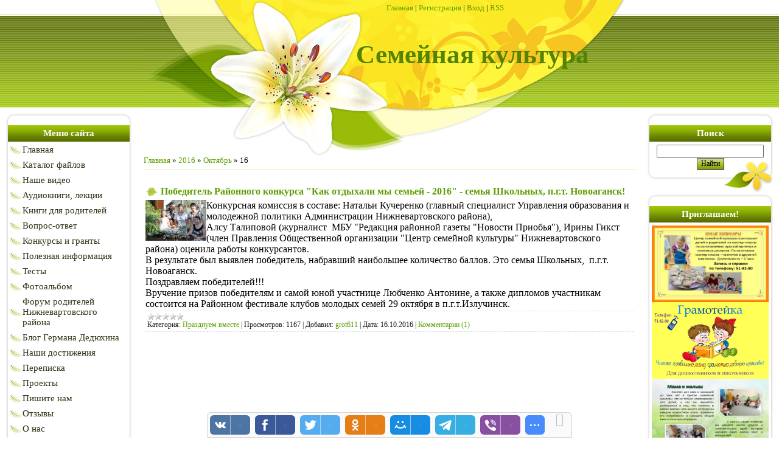

--- FILE ---
content_type: text/html; charset=UTF-8
request_url: http://semeinaja-kultura.ru/news/2016-10-16
body_size: 10632
content:
<html>
<head>
<title>16 Октября 2016 - Семейная культура</title>
<link type="text/css" rel="StyleSheet" href="/_st/my.css" />
<style>
</style>

	<link rel="stylesheet" href="/.s/src/base.min.css?v=221308" />
	<link rel="stylesheet" href="/.s/src/layer2.min.css?v=221308" />

	<script src="/.s/src/jquery-3.6.0.min.js"></script>
	
	<script src="/.s/src/uwnd.min.js?v=221308"></script>
	<script src="//s727.ucoz.net/cgi/uutils.fcg?a=uSD&ca=2&ug=999&isp=1&r=0.483914722262508"></script>
	<link rel="stylesheet" href="/.s/src/ulightbox/ulightbox.min.css" />
	<link rel="stylesheet" href="/.s/src/social.css" />
	<script src="/.s/src/ulightbox/ulightbox.min.js"></script>
	<script async defer src="https://www.google.com/recaptcha/api.js?onload=reCallback&render=explicit&hl=ru"></script>
	<script>
/* --- UCOZ-JS-DATA --- */
window.uCoz = {"ssid":"565470621477431476222","module":"news","layerType":2,"site":{"host":"shkola-m.ucoz.ru","domain":"semeinaja-kultura.ru","id":"0shkola-m"},"uLightboxType":1,"country":"US","language":"ru","sign":{"3125":"Закрыть","5255":"Помощник","7254":"Изменить размер","7253":"Начать слайд-шоу","7287":"Перейти на страницу с фотографией.","7251":"Запрошенный контент не может быть загружен. Пожалуйста, попробуйте позже.","7252":"Предыдущий","5458":"Следующий"}};
/* --- UCOZ-JS-CODE --- */

		function eRateEntry(select, id, a = 65, mod = 'news', mark = +select.value, path = '', ajax, soc) {
			if (mod == 'shop') { path = `/${ id }/edit`; ajax = 2; }
			( !!select ? confirm(select.selectedOptions[0].textContent.trim() + '?') : true )
			&& _uPostForm('', { type:'POST', url:'/' + mod + path, data:{ a, id, mark, mod, ajax, ...soc } });
		}
 function uSocialLogin(t) {
			var params = {"ok":{"height":390,"width":710},"facebook":{"width":950,"height":520},"google":{"height":600,"width":700},"vkontakte":{"height":400,"width":790},"yandex":{"height":515,"width":870}};
			var ref = escape(location.protocol + '//' + ('semeinaja-kultura.ru' || location.hostname) + location.pathname + ((location.hash ? ( location.search ? location.search + '&' : '?' ) + 'rnd=' + Date.now() + location.hash : ( location.search || '' ))));
			window.open('/'+t+'?ref='+ref,'conwin','width='+params[t].width+',height='+params[t].height+',status=1,resizable=1,left='+parseInt((screen.availWidth/2)-(params[t].width/2))+',top='+parseInt((screen.availHeight/2)-(params[t].height/2)-20)+'screenX='+parseInt((screen.availWidth/2)-(params[t].width/2))+',screenY='+parseInt((screen.availHeight/2)-(params[t].height/2)-20));
			return false;
		}
		function TelegramAuth(user){
			user['a'] = 9; user['m'] = 'telegram';
			_uPostForm('', {type: 'POST', url: '/index/sub', data: user});
		}
function loginPopupForm(params = {}) { new _uWnd('LF', ' ', -250, -100, { closeonesc:1, resize:1 }, { url:'/index/40' + (params.urlParams ? '?'+params.urlParams : '') }) }
function reCallback() {
		$('.g-recaptcha').each(function(index, element) {
			element.setAttribute('rcid', index);
			
		if ($(element).is(':empty') && grecaptcha.render) {
			grecaptcha.render(element, {
				sitekey:element.getAttribute('data-sitekey'),
				theme:element.getAttribute('data-theme'),
				size:element.getAttribute('data-size')
			});
		}
	
		});
	}
	function reReset(reset) {
		reset && grecaptcha.reset(reset.previousElementSibling.getAttribute('rcid'));
		if (!reset) for (rel in ___grecaptcha_cfg.clients) grecaptcha.reset(rel);
	}
/* --- UCOZ-JS-END --- */
</script>

	<style>.UhideBlock{display:none; }</style>
	<script type="text/javascript">new Image().src = "//counter.yadro.ru/hit;noadsru?r"+escape(document.referrer)+(screen&&";s"+screen.width+"*"+screen.height+"*"+(screen.colorDepth||screen.pixelDepth))+";u"+escape(document.URL)+";"+Date.now();</script>
</head>

<body>
<div id="utbr8214" rel="s727"></div>
<div id="contanier">
<!--U1AHEADER1Z--><TABLE border=0 cellSpacing=0 cellPadding=0 width=810 align=center height=176>
<TBODY>
<TR>
<TD id=navBar><A href="http://semeinaja-kultura.ru/"><!--<s5176>-->Главная<!--</s>--></A> | <a href="/register"><!--<s3089>-->Регистрация<!--</s>--></a>  | <a href="javascript:;" rel="nofollow" onclick="loginPopupForm(); return false;"><!--<s3087>-->Вход<!--</s>--></a> | <A href="http://semeinaja-kultura.ru/news/rss/">RSS</A></TD></TR>
<TR>
<TD id=logoBlock>
<H1><!-- <logo> --><SPAN style="FONT-STYLE: normal; FONT-FAMILY: Monotype Corsiva; COLOR: #528400; FONT-SIZE: 32pt; FONT-WEIGHT: bold">Семейная культура</SPAN><!-- </logo> --></H1></TD></TR></TBODY></TABLE><!--/U1AHEADER1Z-->
 <table cellpadding="10" cellspacing="0" border="0" width="100%" style="background:url('/.s/t/886/1.jpg') center top no-repeat;">
 <tr>
 <td width="206" valign="top">
 <!--U1CLEFTER1Z--><!-- <block1> -->

<table border="0" cellpadding="0" cellspacing="0" class="boxTable"><tr><td class="boxTitle"><b><!-- <bt> --><!--<s5184>-->Меню сайта<!--</s>--><!-- </bt> --></b></td></tr><tr><td class="boxContent"><!-- <bc> --><div id="uMenuDiv1" class="uMenuV" style="position:relative;"><ul class="uMenuRoot">
<li><div class="umn-tl"><div class="umn-tr"><div class="umn-tc"></div></div></div><div class="umn-ml"><div class="umn-mr"><div class="umn-mc"><div class="uMenuItem"><a href="http://semeinaja-kultura.ru/"><span>Главная</span></a></div></div></div></div><div class="umn-bl"><div class="umn-br"><div class="umn-bc"><div class="umn-footer"></div></div></div></div></li>
<li><div class="umn-tl"><div class="umn-tr"><div class="umn-tc"></div></div></div><div class="umn-ml"><div class="umn-mr"><div class="umn-mc"><div class="uMenuItem"><a href="http://semeinaja-kultura.ru/load/"><span>Каталог файлов</span></a></div></div></div></div><div class="umn-bl"><div class="umn-br"><div class="umn-bc"><div class="umn-footer"></div></div></div></div></li>
<li><div class="umn-tl"><div class="umn-tr"><div class="umn-tc"></div></div></div><div class="umn-ml"><div class="umn-mr"><div class="umn-mc"><div class="uMenuItem"><a href="http://semeinaja-kultura.ru/load/1/15"><span>Наше видео</span></a></div></div></div></div><div class="umn-bl"><div class="umn-br"><div class="umn-bc"><div class="umn-footer"></div></div></div></div></li>
<li><div class="umn-tl"><div class="umn-tr"><div class="umn-tc"></div></div></div><div class="umn-ml"><div class="umn-mr"><div class="umn-mc"><div class="uMenuItem"><a href="http://semeinaja-kultura.ru/load/1/1"><span>Аудиокниги, лекции</span></a></div></div></div></div><div class="umn-bl"><div class="umn-br"><div class="umn-bc"><div class="umn-footer"></div></div></div></div></li>
<li><div class="umn-tl"><div class="umn-tr"><div class="umn-tc"></div></div></div><div class="umn-ml"><div class="umn-mr"><div class="umn-mc"><div class="uMenuItem"><a href="http://semeinaja-kultura.ru/load/6"><span>Книги для родителей</span></a></div></div></div></div><div class="umn-bl"><div class="umn-br"><div class="umn-bc"><div class="umn-footer"></div></div></div></div></li>
<li><div class="umn-tl"><div class="umn-tr"><div class="umn-tc"></div></div></div><div class="umn-ml"><div class="umn-mr"><div class="umn-mc"><div class="uMenuItem"><a href="http://semeinaja-kultura.ru/faq/"><span>Вопрос-ответ</span></a></div></div></div></div><div class="umn-bl"><div class="umn-br"><div class="umn-bc"><div class="umn-footer"></div></div></div></div></li>
<li><div class="umn-tl"><div class="umn-tr"><div class="umn-tc"></div></div></div><div class="umn-ml"><div class="umn-mr"><div class="umn-mc"><div class="uMenuItem"><a href="http://semeinaja-kultura.ru/forum/54"><span>Конкурсы и гранты</span></a></div></div></div></div><div class="umn-bl"><div class="umn-br"><div class="umn-bc"><div class="umn-footer"></div></div></div></div></li>
<li><div class="umn-tl"><div class="umn-tr"><div class="umn-tc"></div></div></div><div class="umn-ml"><div class="umn-mr"><div class="umn-mc"><div class="uMenuItem"><a href="http://semeinaja-kultura.ru/publ/publikacii/9" target="_blank"><span>Полезная информация</span></a></div></div></div></div><div class="umn-bl"><div class="umn-br"><div class="umn-bc"><div class="umn-footer"></div></div></div></div></li>
<li><div class="umn-tl"><div class="umn-tr"><div class="umn-tc"></div></div></div><div class="umn-ml"><div class="umn-mr"><div class="umn-mc"><div class="uMenuItem"><a href="/tests"><span>Тесты</span></a></div></div></div></div><div class="umn-bl"><div class="umn-br"><div class="umn-bc"><div class="umn-footer"></div></div></div></div></li>
<li><div class="umn-tl"><div class="umn-tr"><div class="umn-tc"></div></div></div><div class="umn-ml"><div class="umn-mr"><div class="umn-mc"><div class="uMenuItem"><a href="http://semeinaja-kultura.ru/photo/" target="_blank"><span>Фотоальбом</span></a></div></div></div></div><div class="umn-bl"><div class="umn-br"><div class="umn-bc"><div class="umn-footer"></div></div></div></div></li>
<li><div class="umn-tl"><div class="umn-tr"><div class="umn-tc"></div></div></div><div class="umn-ml"><div class="umn-mr"><div class="umn-mc"><div class="uMenuItem"><a href="http://semeinaja-kultura.ru/forum/" target="_blank"><span>Форум родителей Нижневартовского района</span></a></div></div></div></div><div class="umn-bl"><div class="umn-br"><div class="umn-bc"><div class="umn-footer"></div></div></div></div></li>
<li><div class="umn-tl"><div class="umn-tr"><div class="umn-tc"></div></div></div><div class="umn-ml"><div class="umn-mr"><div class="umn-mc"><div class="uMenuItem"><a href="http://semeinaja-kultura.ru/blog/"><span>Блог Германа Дедюхина</span></a></div></div></div></div><div class="umn-bl"><div class="umn-br"><div class="umn-bc"><div class="umn-footer"></div></div></div></div></li>
<li><div class="umn-tl"><div class="umn-tr"><div class="umn-tc"></div></div></div><div class="umn-ml"><div class="umn-mr"><div class="umn-mc"><div class="uMenuItem"><a href="http://semeinaja-kultura.ru/photo/oo_quot_centr_semejnoj_kultury_quot_nizhnevartovskogo_r_na/dostizhenija/37"><span>Наши достижения</span></a></div></div></div></div><div class="umn-bl"><div class="umn-br"><div class="umn-bc"><div class="umn-footer"></div></div></div></div></li>
<li><div class="umn-tl"><div class="umn-tr"><div class="umn-tc"></div></div></div><div class="umn-ml"><div class="umn-mr"><div class="umn-mc"><div class="uMenuItem"><a href="http://semeinaja-kultura.ru/forum/53-397-1#3428"><span>Переписка</span></a></div></div></div></div><div class="umn-bl"><div class="umn-br"><div class="umn-bc"><div class="umn-footer"></div></div></div></div></li>
<li><div class="umn-tl"><div class="umn-tr"><div class="umn-tc"></div></div></div><div class="umn-ml"><div class="umn-mr"><div class="umn-mc"><div class="uMenuItem"><a href="http://semeinaja-kultura.ru/forum/53-398-1"><span>Проекты</span></a></div></div></div></div><div class="umn-bl"><div class="umn-br"><div class="umn-bc"><div class="umn-footer"></div></div></div></div></li>
<li><div class="umn-tl"><div class="umn-tr"><div class="umn-tc"></div></div></div><div class="umn-ml"><div class="umn-mr"><div class="umn-mc"><div class="uMenuItem"><a href="http://semeinaja-kultura.ru/index/0-3"><span>Пишите нам</span></a></div></div></div></div><div class="umn-bl"><div class="umn-br"><div class="umn-bc"><div class="umn-footer"></div></div></div></div></li>
<li><div class="umn-tl"><div class="umn-tr"><div class="umn-tc"></div></div></div><div class="umn-ml"><div class="umn-mr"><div class="umn-mc"><div class="uMenuItem"><a href="http://semeinaja-kultura.ru/forum/53-434-1"><span>Отзывы </span></a></div></div></div></div><div class="umn-bl"><div class="umn-br"><div class="umn-bc"><div class="umn-footer"></div></div></div></div></li>
<li><div class="umn-tl"><div class="umn-tr"><div class="umn-tc"></div></div></div><div class="umn-ml"><div class="umn-mr"><div class="umn-mc"><div class="uMenuItem"><a href="/index/o_nas/0-32"><span>О нас</span></a></div></div></div></div><div class="umn-bl"><div class="umn-br"><div class="umn-bc"><div class="umn-footer"></div></div></div></div></li>
<li><div class="umn-tl"><div class="umn-tr"><div class="umn-tc"></div></div></div><div class="umn-ml"><div class="umn-mr"><div class="umn-mc"><div class="uMenuItem"><a href="http://semeinaja-kultura.ru/index/rezhim_raboty_centra/0-43"><span>Расписание занятий</span></a></div></div></div></div><div class="umn-bl"><div class="umn-br"><div class="umn-bc"><div class="umn-footer"></div></div></div></div></li></ul></div><script>$(function(){_uBuildMenu('#uMenuDiv1',0,document.location.href+'/','uMenuItemA','uMenuArrow',2500);})</script><!-- </bc> --></td></tr></table>

<!-- </block1> -->

<!-- <block2> -->

<table border="0" cellpadding="0" cellspacing="0" class="boxTable"><tr><td class="boxTitle"><b><!-- <bt> --><!--<s5351>-->Категории раздела<!--</s>--><!-- </bt> --></b></td></tr><tr><td class="boxContent"><!-- <bc> --><table border="0" cellspacing="1" cellpadding="0" width="100%" class="catsTable"><tr>
					<td style="width:100%" class="catsTd" valign="top" id="cid1">
						<a href="/news/prazdnuem_vmeste/1-0-1" class="catName">Празднуем вместе</a>  <span class="catNumData" style="unicode-bidi:embed;">[154]</span> 
					</td></tr><tr>
					<td style="width:100%" class="catsTd" valign="top" id="cid2">
						<a href="/news/aktualnaja_tema/1-0-2" class="catName">Актуальная тема</a>  <span class="catNumData" style="unicode-bidi:embed;">[82]</span> 
					</td></tr><tr>
					<td style="width:100%" class="catsTd" valign="top" id="cid3">
						<a href="/news/objavlenija/1-0-3" class="catName">Объявления</a>  <span class="catNumData" style="unicode-bidi:embed;">[401]</span> 
					</td></tr><tr>
					<td style="width:100%" class="catsTd" valign="top" id="cid4">
						<a href="/news/meroprijatija/1-0-4" class="catName">Мероприятия</a>  <span class="catNumData" style="unicode-bidi:embed;">[67]</span> 
					</td></tr></table><!-- </bc> --></td></tr></table>

<!-- </block2> -->

<!-- <block1891> -->

<!-- </block1891> -->

<!-- <block1952> -->

<table border="0" cellpadding="0" cellspacing="0" class="boxTable"><tr><td class="boxTitle"><b><!-- <bt> -->Новые публикации<!-- </bt> --></b></td></tr><tr><td class="boxContent"><!-- <bc> --><table border="0" cellpadding="2" cellspacing="1" width="100%" class="infTable"><tr><td width="50%" style="font:7pt">[22.12.2023]</td><td nowrap align="right" style="font:7pt"></tr><tr><td class="infTitle" colspan="2"><a href="http://semeinaja-kultura.ru/publ/publikacii/kompetentnoe_mnenie/pochemu_vazhno_obojtis_bez_nasilija/3-1-0-162">Почему важно обойтись без насилия</a> (883)</td></tr></table><table border="0" cellpadding="2" cellspacing="1" width="100%" class="infTable"><tr><td width="50%" style="font:7pt">[12.12.2023]</td><td nowrap align="right" style="font:7pt"></tr><tr><td class="infTitle" colspan="2"><a href="http://semeinaja-kultura.ru/publ/publikacii/kompetentnoe_mnenie/vospitanie_bez_nasilija/3-1-0-161">Воспитание без насилия</a> (814)</td></tr></table><table border="0" cellpadding="2" cellspacing="1" width="100%" class="infTable"><tr><td width="50%" style="font:7pt">[03.07.2022]</td><td nowrap align="right" style="font:7pt"></tr><tr><td class="infTitle" colspan="2"><a href="http://semeinaja-kultura.ru/publ/publikacii/igry_i_zanjatija_s_detmi/igry_nashego_detstva_nashim_detjam/4-1-0-160">Игры нашего детства нашим детям!</a> (1488)</td></tr></table><table border="0" cellpadding="2" cellspacing="1" width="100%" class="infTable"><tr><td width="50%" style="font:7pt">[28.03.2019]</td><td nowrap align="right" style="font:7pt"></tr><tr><td class="infTitle" colspan="2"><a href="http://semeinaja-kultura.ru/publ/publikacii/igry_i_zanjatija_s_detmi/stishki_i_poteshki_dlja_soprovozhdenija_massazha_i_gimnatiki_mladencam/4-1-0-159">Стишки и потешки для сопровождения массажа и гимнатики младенцам</a> (4036)</td></tr></table><table border="0" cellpadding="2" cellspacing="1" width="100%" class="infTable"><tr><td width="50%" style="font:7pt">[22.04.2018]</td><td nowrap align="right" style="font:7pt"></tr><tr><td class="infTitle" colspan="2"><a href="http://semeinaja-kultura.ru/publ/publikacii/kompetentnoe_mnenie/principy_obshhenija_odin_vzroslyj_odna_situacija_odno_vremja_odin_jazyk/3-1-0-158">Принципы общения: один взрослый; одна ситуация; одно время - один язык</a> (11893)</td></tr></table><table border="0" cellpadding="2" cellspacing="1" width="100%" class="infTable"><tr><td width="50%" style="font:7pt">[22.04.2018]</td><td nowrap align="right" style="font:7pt"></tr><tr><td class="infTitle" colspan="2"><a href="http://semeinaja-kultura.ru/publ/publikacii/kompetentnoe_mnenie/igrovye_uprazhnenija_dlja_razvitija_rechevogo_slukha/3-1-0-157">Игровые упражнения для развития речевого слуха</a> (4620)</td></tr></table><table border="0" cellpadding="2" cellspacing="1" width="100%" class="infTable"><tr><td width="50%" style="font:7pt">[20.04.2018]</td><td nowrap align="right" style="font:7pt"></tr><tr><td class="infTitle" colspan="2"><a href="http://semeinaja-kultura.ru/publ/publikacii/kompetentnoe_mnenie/rol_shakhmatnogo_obrazovanija_v_sovremennoj_shkole/3-1-0-156">Роль шахматного образования в современной школе</a> (6098)</td></tr></table><table border="0" cellpadding="2" cellspacing="1" width="100%" class="infTable"><tr><td width="50%" style="font:7pt">[20.03.2018]</td><td nowrap align="right" style="font:7pt"></tr><tr><td class="infTitle" colspan="2"><a href="http://semeinaja-kultura.ru/publ/publikacii/igry_i_zanjatija_s_detmi/metodiki_rannego_razvitija/4-1-0-155">Методики раннего развития</a> (4429)</td></tr></table><!-- </bc> --></td></tr></table>

<!-- </block1952> -->

<!-- <block12689> -->

<!-- </block12689> -->

<!-- <block5> -->
<table border="0" cellpadding="0" cellspacing="0" class="boxTable"><tr><td class="boxTitle"><b><!-- <bt> --><!--<s5195>-->Статистика<!--</s>--><!-- </bt> --></b></td></tr><tr><td class="boxContent"><div align="center"><!-- <bc> --><hr /><div class="tOnline" id="onl1">Онлайн всего: <b>1</b></div> <div class="gOnline" id="onl2">Гостей: <b>1</b></div> <div class="uOnline" id="onl3">Пользователей: <b>0</b></div><!-- </bc> --></div></td></tr></table>
<!-- </block5> -->

<!-- <block9573> -->

<table border="0" cellpadding="0" cellspacing="0" class="boxTable"><tr><td class="boxTitle"><b><!-- <bt> -->Вход на сайт<!-- </bt> --></b></td></tr><tr><td class="boxContent"><!-- <bc> --><div id="uidLogForm" class="auth-block" align="center">
				<div id="uidLogButton" class="auth-block-social">
					<div class="login-button-container"><button class="loginButton" onclick="window.open('https://login.uid.me/?site=0shkola-m&amp;ref='+escape(location.protocol + '//' + ('semeinaja-kultura.ru' || location.hostname) + location.pathname + ((location.hash ? (location.search ? location.search + '&' : '?') + 'rnd=' + Date.now() + location.hash : (location.search || '' )))),'uidLoginWnd','width=580,height=450,resizable=yes,titlebar=yes')">Войти через uID</button></div>
					<div class="auth-social-list"><a href="javascript:;" onclick="return uSocialLogin('vkontakte');" data-social="vkontakte" class="login-with vkontakte" title="Войти через ВКонтакте" rel="nofollow"><i></i></a><a href="javascript:;" onclick="return uSocialLogin('facebook');" data-social="facebook" class="login-with facebook" title="Войти через Facebook" rel="nofollow"><i></i></a><a href="javascript:;" onclick="return uSocialLogin('yandex');" data-social="yandex" class="login-with yandex" title="Войти через Яндекс" rel="nofollow"><i></i></a><a href="javascript:;" onclick="return uSocialLogin('google');" data-social="google" class="login-with google" title="Войти через Google" rel="nofollow"><i></i></a><a href="javascript:;" onclick="return uSocialLogin('ok');" data-social="ok" class="login-with ok" title="Войти через Одноклассники" rel="nofollow"><i></i></a></div>
					<div class="auth-block-switcher">
						<a href="javascript:;" class="noun" onclick="document.getElementById('uidLogButton').style.display='none';document.getElementById('baseLogForm').style.display='';" title="Используйте, если окно авторизации через uID не открывается">Старая форма входа</a>
					</div>
				</div>
				<div id="baseLogForm" class="auth-block-base" style="display:none">
		<script>
		sendFrm549269 = function( form, data = {} ) {
			var o   = $('#frmLg549269')[0];
			var pos = _uGetOffset(o);
			var o2  = $('#blk549269')[0];
			document.body.insertBefore(o2, document.body.firstChild);
			$(o2).css({top:(pos['top'])+'px',left:(pos['left'])+'px',width:o.offsetWidth+'px',height:o.offsetHeight+'px',display:''}).html('<div align="left" style="padding:5px;"><div class="myWinLoad"></div></div>');
			_uPostForm(form, { type:'POST', url:'/index/sub/', data, error:function() {
				$('#blk549269').html('<div align="" style="padding:10px;"><div class="myWinLoadSF" title="Невозможно выполнить запрос, попробуйте позже"></div></div>');
				_uWnd.alert('<div class="myWinError">Невозможно выполнить запрос, попробуйте позже</div>', '', {w:250, h:90, tm:3000, pad:'15px'} );
				setTimeout("$('#blk549269').css('display', 'none');", '1500');
			}});
			return false
		}
		
		</script>

		<div id="blk549269" style="border:1px solid #CCCCCC;position:absolute;z-index:82;background:url('/.s/img/fr/g.gif');display:none;"></div>

		<form id="frmLg549269" class="login-form local-auth" action="/index/sub/" method="post" onsubmit="return sendFrm549269(this)" data-submitter="sendFrm549269">
			
			
			<table border="0" cellspacing="1" cellpadding="0" width="100%">
			
			<tr><td class="login-form-label" width="20%" nowrap="nowrap">E-mail:</td>
				<td class="login-form-val" ><input class="loginField" type="text" name="user" value="" size="20" autocomplete="username" style="width:100%;" maxlength="50"/></td></tr>
			<tr><td class="login-form-label">Пароль:</td>
				<td class="login-form-val"><input class="loginField" type="password" name="password" size="20" autocomplete="password" style="width:100%" maxlength="32"/></td></tr>
				
			</table>
			<table border="0" cellspacing="1" cellpadding="0" width="100%">
			<tr><td nowrap>
					<input id="remday" type="checkbox" name="rem" value="1" checked="checked"/><label for="remday">запомнить</label>
					</td>
				<td style="text-align:end" valign="top"><input class="loginButton" name="sbm" type="submit" value="Вход"/></td></tr>
			<tr><td class="login-form-links" colspan="2"><div style="text-align:center;"><a href="javascript:;" rel="nofollow" onclick="new _uWnd('Prm','Напоминание пароля',300,130,{ closeonesc:1 },{url:'/index/5'});return false;">Забыл пароль</a> | <a href="/register">Регистрация</a></div></td></tr>
			</table>
			
			<input type="hidden" name="a"    value="2" />
			<input type="hidden" name="ajax" value="1" />
			<input type="hidden" name="rnd"  value="269" />
			
			<div class="social-label">или</div><div class="auth-social-list"><a href="javascript:;" onclick="return uSocialLogin('vkontakte');" data-social="vkontakte" class="login-with vkontakte" title="Войти через ВКонтакте" rel="nofollow"><i></i></a><a href="javascript:;" onclick="return uSocialLogin('facebook');" data-social="facebook" class="login-with facebook" title="Войти через Facebook" rel="nofollow"><i></i></a><a href="javascript:;" onclick="return uSocialLogin('yandex');" data-social="yandex" class="login-with yandex" title="Войти через Яндекс" rel="nofollow"><i></i></a><a href="javascript:;" onclick="return uSocialLogin('google');" data-social="google" class="login-with google" title="Войти через Google" rel="nofollow"><i></i></a><a href="javascript:;" onclick="return uSocialLogin('ok');" data-social="ok" class="login-with ok" title="Войти через Одноклассники" rel="nofollow"><i></i></a></div>
		</form></div></div><!-- </bc> --></td></tr></table>

<!-- </block9573> --><!--/U1CLEFTER1Z-->
 </td>
 <td valign="top" style="padding-top:80px;"><!-- <middle> --><!-- <body> --><a href="http://semeinaja-kultura.ru/"><!--<s5176>-->Главная<!--</s>--></a> &raquo; <a class="dateBar breadcrumb-item" href="/news/2016-00">2016</a> <span class="breadcrumb-sep">&raquo;</span> <a class="dateBar breadcrumb-item" href="/news/2016-10">Октябрь</a> <span class="breadcrumb-sep">&raquo;</span> <span class="breadcrumb-curr">16</span> <hr />
<div style="margin-bottom: 20px">
				<span style="display:none;" class="fpaping"></span>
			</div><table border="0" width="100%" cellspacing="0" cellpadding="0" class="dayAllEntries"><tr><td class="archiveEntries"><div id="entryID648"><table border="0" cellpadding="0" cellspacing="0" width="100%" class="eBlock">
<tr><td style="padding:3px;">
	
	<div class="eTitle" style="text-align:start;"><a href="/news/pobeditel_rajonnogo_konkursa_kak_otdykhali_my_semej_2016_semja_shkolnykh_p_g_t_novoagansk/2016-10-16-648">Победитель Районного конкурса "Как отдыхали мы семьей - 2016" - семья Школьных, п.г.т. Новоаганск!</a></div>
	<div class="eMessage" style="text-align:start;clear:both;padding-top:2px;padding-bottom:2px;">
		
		<img alt="" src="http://semeinaja-kultura.ru/Forum/konkurs_2016/1.jpg" style="float: left; width: 100px; height: 67px;"><span style="font-size:16px;">Конкурсная комиссия в составе: Натальи Кучеренко (главный специалист Управления образования и молодежной политики Администрации Нижневартовского района),<br>
Алсу Талиповой (журналист&nbsp; МБУ "Редакция районной газеты "Новости Приобья"), Ирины Гикст (член Правления Общественной организации "Центр семейной культуры" Нижневартовского района) оценила работы конкурсантов.<br>
В результате был выявлен победитель, набравший наибольшее количество баллов. Это семья Школьных,&nbsp; п.г.т. Новоаганск.<br>
Поздравляем победителей!!!<br>
Вручение призов победителям и самой юной участнице Любченко Антонине, а также дипломов участникам состоится на Районном фестивале клубов молодых семей 29 октября в п.г.т.Излучинск.</span>
	</div>
	
	<div class="eDetails" style="clear:both;">
		<div class="rate-stars-wrapper" style="float:inline-end">
		<style type="text/css">
			.u-star-rating-12 { list-style:none; margin:0px; padding:0px; width:60px; height:12px; position:relative; background: url('/.s/img/stars/3/12.png') top left repeat-x }
			.u-star-rating-12 li{ padding:0px; margin:0px; float:left }
			.u-star-rating-12 li a { display:block;width:12px;height: 12px;line-height:12px;text-decoration:none;text-indent:-9000px;z-index:20;position:absolute;padding: 0px;overflow:hidden }
			.u-star-rating-12 li a:hover { background: url('/.s/img/stars/3/12.png') left center;z-index:2;left:0px;border:none }
			.u-star-rating-12 a.u-one-star { left:0px }
			.u-star-rating-12 a.u-one-star:hover { width:12px }
			.u-star-rating-12 a.u-two-stars { left:12px }
			.u-star-rating-12 a.u-two-stars:hover { width:24px }
			.u-star-rating-12 a.u-three-stars { left:24px }
			.u-star-rating-12 a.u-three-stars:hover { width:36px }
			.u-star-rating-12 a.u-four-stars { left:36px }
			.u-star-rating-12 a.u-four-stars:hover { width:48px }
			.u-star-rating-12 a.u-five-stars { left:48px }
			.u-star-rating-12 a.u-five-stars:hover { width:60px }
			.u-star-rating-12 li.u-current-rating { top:0 !important; left:0 !important;margin:0 !important;padding:0 !important;outline:none;background: url('/.s/img/stars/3/12.png') left bottom;position: absolute;height:12px !important;line-height:12px !important;display:block;text-indent:-9000px;z-index:1 }
		</style><script>
			var usrarids = {};
			function ustarrating(id, mark) {
				if (!usrarids[id]) {
					usrarids[id] = 1;
					$(".u-star-li-"+id).hide();
					_uPostForm('', { type:'POST', url:`/news`, data:{ a:65, id, mark, mod:'news', ajax:'2' } })
				}
			}
		</script><ul id="uStarRating648" class="uStarRating648 u-star-rating-12" title="Рейтинг: 0.0/0">
			<li id="uCurStarRating648" class="u-current-rating uCurStarRating648" style="width:0%;"></li></ul></div>
		<span class="e-category">
			<span class="ed-title">Категория:</span>
			<span class="ed-value"><a href="/news/prazdnuem_vmeste/1-0-1">Празднуем вместе</a></span>
		</span>
		<span class="ed-sep"> | </span>
		<span class="e-reads">
			<span class="ed-title">Просмотров:</span>
			<span class="ed-value">1167</span>
		</span>
		<span class="ed-sep"> | </span>
		<span class="e-author">
			<span class="ed-title">Добавил:</span>
			<span class="ed-value" ><a href="javascript:;" rel="nofollow" onclick="window.open('/index/8-2', 'up2', 'scrollbars=1,top=0,left=0,resizable=1,width=700,height=375'); return false;">grot611</a></span>
		</span>
		<span class="ed-sep"> | </span>
		<span class="e-date">
			<span class="ed-title">Дата:</span>
			<span class="ed-value" title="14:47">16.10.2016</span>
		</span>
		<span class="ed-sep"> | </span>
		<a class="e-comments" href="/news/pobeditel_rajonnogo_konkursa_kak_otdykhali_my_semej_2016_semja_shkolnykh_p_g_t_novoagansk/2016-10-16-648#comments">Комментарии (1)</a>
	</div>
</td></tr></table><br /></div></td></tr></table><!-- </body> --><!-- </middle> --></td>
 <td width="206" valign="top">
<!--U1DRIGHTER1Z--><!-- <block4235> -->

<table border="0" cellpadding="0" cellspacing="0" class="boxTable"><tr><td class="boxTitle"><b><!-- <bt> -->Поиск<!-- </bt> --></b></td></tr><tr><td class="boxContent"><div align="center"><!-- <bc> -->
		<div class="searchForm">
			<form onsubmit="this.sfSbm.disabled=true" method="get" style="margin:0" action="/search/">
				<div align="center" class="schQuery">
					<input type="text" name="q" maxlength="30" size="20" class="queryField" />
				</div>
				<div align="center" class="schBtn">
					<input type="submit" class="searchSbmFl" name="sfSbm" value="Найти" />
				</div>
				<input type="hidden" name="t" value="0">
			</form>
		</div><!-- </bc> --></div></td></tr></table>

<!-- </block4235> -->

<!-- <block6897> -->
<table border="0" cellpadding="0" cellspacing="0" class="boxTable"><tr><td class="boxTitle"><b><!-- <bt> -->Приглашаем!<!-- </bt> --></b></td></tr><tr><td class="boxContent"><!-- <bc> --><a rel="nofollow" target="_blank" href="http://semeinaja-kultura.ru/news/junye_kulinary_izluchnska/2019-07-14-809">
<img width="192" height="126" src="http://semeinaja-kultura.ru/novosti_2019/junye_kulinary.jpg"/>
</a>
<a rel="nofollow" target="_blank" href="http://semeinaja-kultura.ru/news/individualnye_zanjatija_po_obucheniju_chteniju_i_gramotnosti_v_izluchinske/2019-07-08-807">
<img width="192" height="126" src="http://semeinaja-kultura.ru/banner/gramotejka.jpg"/>
</a>
<a rel="nofollow" target="_blank" href="http://semeinaja-kultura.ru/news/mama_i_malysh/2019-07-14-810">
<img width="192" height="126" src="http://semeinaja-kultura.ru/novosti_2019/mama_i_malysh.jpg"/>
</a>
<a rel="nofollow" target="_blank" href="http://semeinaja-kultura.ru/news/peskografija_v_izluchinske/2019-07-14-811">
<img width="192" height="126" src="http://semeinaja-kultura.ru/novosti_2019/peskografija.jpg"/>
</a>
<a rel="nofollow" target="_blank" href="http://semeinaja-kultura.ru/news/igrovaja_komnata_dlja_malyshej_v_izluchinske/2019-07-14-813">
<img width="192" height="126" src="http://semeinaja-kultura.ru/novosti_2019/igrovaja_komnata.jpg"/>
</a>
<a rel="nofollow" target="_blank" href="http://semeinaja-kultura.ru/news/vy_zhdete_rebenka/2019-07-14-812">
<img width="192" height="126" src="http://semeinaja-kultura.ru/novosti_2019/vy_zhdete_rebenka.jpg"/>
</a><!-- </bc> --></td></tr></table>
<!-- </block6897> -->

<!-- <block1698> -->

<table border="0" cellpadding="0" cellspacing="0" class="boxTable"><tr><td class="boxTitle"><b><!-- <bt> -->Календарь<!-- </bt> --></b></td></tr><tr><td class="boxContent"><div align="center"><!-- <bc> -->
		<table border="0" cellspacing="1" cellpadding="2" class="calTable">
			<tr><td align="center" class="calMonth" colspan="7"><a title="Сентябрь 2016" class="calMonthLink cal-month-link-prev" rel="nofollow" href="/news/2016-09">&laquo;</a>&nbsp; <a class="calMonthLink cal-month-current" rel="nofollow" href="/news/2016-10">Октябрь 2016</a> &nbsp;<a title="Ноябрь 2016" class="calMonthLink cal-month-link-next" rel="nofollow" href="/news/2016-11">&raquo;</a></td></tr>
		<tr>
			<td align="center" class="calWday">Пн</td>
			<td align="center" class="calWday">Вт</td>
			<td align="center" class="calWday">Ср</td>
			<td align="center" class="calWday">Чт</td>
			<td align="center" class="calWday">Пт</td>
			<td align="center" class="calWdaySe">Сб</td>
			<td align="center" class="calWdaySu">Вс</td>
		</tr><tr><td>&nbsp;</td><td>&nbsp;</td><td>&nbsp;</td><td>&nbsp;</td><td>&nbsp;</td><td align="center" class="calMday">1</td><td align="center" class="calMday">2</td></tr><tr><td align="center" class="calMday">3</td><td align="center" class="calMday">4</td><td align="center" class="calMdayIs"><a class="calMdayLink" href="/news/2016-10-05" title="3 Сообщений">5</a></td><td align="center" class="calMday">6</td><td align="center" class="calMday">7</td><td align="center" class="calMday">8</td><td align="center" class="calMday">9</td></tr><tr><td align="center" class="calMdayIs"><a class="calMdayLink" href="/news/2016-10-10" title="1 Сообщений">10</a></td><td align="center" class="calMday">11</td><td align="center" class="calMday">12</td><td align="center" class="calMday">13</td><td align="center" class="calMday">14</td><td align="center" class="calMday">15</td><td align="center" class="calMdayIsA"><a class="calMdayLink" href="/news/2016-10-16" title="1 Сообщений">16</a></td></tr><tr><td align="center" class="calMday">17</td><td align="center" class="calMday">18</td><td align="center" class="calMdayIs"><a class="calMdayLink" href="/news/2016-10-19" title="2 Сообщений">19</a></td><td align="center" class="calMday">20</td><td align="center" class="calMday">21</td><td align="center" class="calMday">22</td><td align="center" class="calMdayIs"><a class="calMdayLink" href="/news/2016-10-23" title="1 Сообщений">23</a></td></tr><tr><td align="center" class="calMday">24</td><td align="center" class="calMday">25</td><td align="center" class="calMday">26</td><td align="center" class="calMdayIs"><a class="calMdayLink" href="/news/2016-10-27" title="1 Сообщений">27</a></td><td align="center" class="calMday">28</td><td align="center" class="calMday">29</td><td align="center" class="calMday">30</td></tr><tr><td align="center" class="calMday">31</td></tr></table><!-- </bc> --></div></td></tr></table>

<!-- </block1698> -->

<!-- <block8212> -->

<!-- </block8212> -->


<!-- <block13> -->

<table border="0" cellpadding="0" cellspacing="0" class="boxTable"><tr><td class="boxTitle"><b><!-- <bt> -->Новинки каталога файлов<!-- </bt> --></b></td></tr><tr><td class="boxContent"><!-- <bc> --><table border="0" cellpadding="2" cellspacing="1" width="100%" class="infTable"><tr><td width="50%" style="font:7pt">[27.01.2024]</td><td nowrap align="right" style="font:7pt"></tr><tr><td class="infTitle" colspan="2"><a href="http://semeinaja-kultura.ru/load/nashe_video/quot_centr_semejnoj_kultury_quot/master_klass_semejnyj_portret/29-1-0-720">Мастер - класс &quot;Семейный портрет&quot;</a> (908)</td></tr></table><table border="0" cellpadding="2" cellspacing="1" width="100%" class="infTable"><tr><td width="50%" style="font:7pt">[29.12.2023]</td><td nowrap align="right" style="font:7pt"></tr><tr><td class="infTitle" colspan="2"><a href="http://semeinaja-kultura.ru/load/nashe_video/quot_centr_semejnoj_kultury_quot/proekt_v_krugu_semi_v_centre_semejnoj_kultury/29-1-0-719">Проект В кругу семьи в Центре семейной культуры</a> (665)</td></tr></table><table border="0" cellpadding="2" cellspacing="1" width="100%" class="infTable"><tr><td width="50%" style="font:7pt">[29.12.2023]</td><td nowrap align="right" style="font:7pt"></tr><tr><td class="infTitle" colspan="2"><a href="http://semeinaja-kultura.ru/load/nashe_video/quot_centr_semejnoj_kultury_quot/imbirnoe_pechene_v_centre_semejnoj_kultury/29-1-0-718">Имбирное печенье в Центре семейной культуры</a> (725)</td></tr></table><table border="0" cellpadding="2" cellspacing="1" width="100%" class="infTable"><tr><td width="50%" style="font:7pt">[29.12.2023]</td><td nowrap align="right" style="font:7pt"></tr><tr><td class="infTitle" colspan="2"><a href="http://semeinaja-kultura.ru/load/nashe_video/socialnye_roliki/roliki_o_bezopasnosti/27-1-0-717">Ролики о безопасности</a> (845)</td></tr></table><table border="0" cellpadding="2" cellspacing="1" width="100%" class="infTable"><tr><td width="50%" style="font:7pt">[10.11.2023]</td><td nowrap align="right" style="font:7pt"></tr><tr><td class="infTitle" colspan="2"><a href="http://semeinaja-kultura.ru/load/nashe_video/quot_centr_semejnoj_kultury_quot/zimnie_zagotovki_v_krugu_semi/29-1-0-716">Зимние заготовки в семейном кругу</a> (851)</td></tr></table><table border="0" cellpadding="2" cellspacing="1" width="100%" class="infTable"><tr><td width="50%" style="font:7pt">[04.06.2023]</td><td nowrap align="right" style="font:7pt"></tr><tr><td class="infTitle" colspan="2"><a href="http://semeinaja-kultura.ru/load/nashe_video/prazdniki/chempionat_po_polzaniju_polzunki_2023_video/26-1-0-715">Чемпионат по ползанию «Ползунки 2023» видео</a> (1341)</td></tr></table><table border="0" cellpadding="2" cellspacing="1" width="100%" class="infTable"><tr><td width="50%" style="font:7pt">[31.03.2023]</td><td nowrap align="right" style="font:7pt"></tr><tr><td class="infTitle" colspan="2"><a href="http://semeinaja-kultura.ru/load/nashe_video/quot_centr_semejnoj_kultury_quot/tnr_o_centre_semejnoj_kultury_reportazh_ot_30_03_23/29-1-0-714">ТНР о Центре семейной культуры, репортаж от 30.03.23</a> (918)</td></tr></table><table border="0" cellpadding="2" cellspacing="1" width="100%" class="infTable"><tr><td width="50%" style="font:7pt">[11.11.2022]</td><td nowrap align="right" style="font:7pt"></tr><tr><td class="infTitle" colspan="2"><a href="http://semeinaja-kultura.ru/load/nashe_video/quot_centr_semejnoj_kultury_quot/igry_sovmestnye_dela_vkusnye_posidelki_v_izluchinske/29-1-0-713">Игры, совместные дела, вкусные посиделки в Излучинске</a> (1024)</td></tr></table><!-- </bc> --></td></tr></table>

<!-- </block13> -->

<!-- <block9226> -->

<table border="0" cellpadding="0" cellspacing="0" class="boxTable"><tr><td class="boxTitle"><b><!-- <bt> -->Новости форума<!-- </bt> --></b></td></tr><tr><td class="boxContent"><!-- <bc> --><li><a href="//semeinaja-kultura.ru/forum/16-174">Овощные запеканки.</a> <span>(1)</span><div style="font:7pt" align="">[<a href="//semeinaja-kultura.ru/forum/16">Овощные блюда</a>]</div></li><li><a href="//semeinaja-kultura.ru/forum/7-494">Фильмы, передачи, спектакли для всей семьи!</a> <span>(9)</span><div style="font:7pt" align="">[<a href="//semeinaja-kultura.ru/forum/7">Всё лучшее о семье и для семьи</a>]</div></li><li><a href="//semeinaja-kultura.ru/forum/19-114">Выпечка к Рождеству</a> <span>(3)</span><div style="font:7pt" align="">[<a href="//semeinaja-kultura.ru/forum/19">Выпечка</a>]</div></li><li><a href="//semeinaja-kultura.ru/forum/8-331">Надежду Дедюхину с Днём Рождения!!!</a> <span>(59)</span><div style="font:7pt" align="">[<a href="//semeinaja-kultura.ru/forum/8">Поздравления</a>]</div></li><li><a href="//semeinaja-kultura.ru/forum/8-558">Босикову Ульяну Юрьевну с Днем рождения!</a> <span>(3)</span><div style="font:7pt" align="">[<a href="//semeinaja-kultura.ru/forum/8">Поздравления</a>]</div></li><li><a href="//semeinaja-kultura.ru/forum/42-110">Лечимся сами</a> <span>(27)</span><div style="font:7pt" align="">[<a href="//semeinaja-kultura.ru/forum/42">Как лечиться?</a>]</div></li><li><a href="//semeinaja-kultura.ru/forum/71-554">Ищу работу в Излучинске!</a> <span>(3)</span><div style="font:7pt" align="">[<a href="//semeinaja-kultura.ru/forum/71">Полезная информация</a>]</div></li><li><a href="//semeinaja-kultura.ru/forum/8-89">Татьяна, с ДНЁМ  РОЖДЕНИЯ!</a> <span>(25)</span><div style="font:7pt" align="">[<a href="//semeinaja-kultura.ru/forum/8">Поздравления</a>]</div></li><!-- </bc> --></td></tr></table>

<!-- </block9226> -->

<!-- <block6231> -->
<table border="0" cellpadding="0" cellspacing="0" class="boxTable"><tr><td class="boxTitle"><b><!-- <bt> -->Социальные услуги<!-- </bt> --></b></td></tr><tr><td class="boxContent"><!-- <bc> --><a rel="nofollow" target="_blank" href="http://semeinaja-kultura.ru/forum/53-204-1537-16-1305698484">
<img width="192" height="126" src="http://semeinaja-kultura.ru/2023/informacija_dlja_poluchatelej_socialnykh_uslug.jpg"/>
</a>
<a rel="nofollow" target="_blank" href="https://anketolog.ru/nokos.hmao.2023">
<img width="192" height="126" src="http://semeinaja-kultura.ru/2023/anketa_soc.jpg"/>
</a><!-- </bc> --></td></tr></table>
<!-- </block6231> --><!--/U1DRIGHTER1Z-->
 </td>
 </tr>
 </table>
<!--U1BFOOTER1Z--><center><font color="#000080">При использовании материалов с сайта и форума согласование с администрацией
и гиперссылка на сайт Семейная культура обязательны</font><center>
<br />
<table border="0" cellpadding="10" cellspacing="0" width="98%" style="border-top:1px solid #98BC07;" align="center">
<tr><td align="center"><!-- <copy> -->Семейная культура &copy; 2026<!-- </copy> --></td></tr>
<tr><td align="center"><!-- "' --><span class="pbdtHnYr"><a href="https://www.ucoz.ru/"><img style="width:80px; height:15px;" src="/.s/img/cp/svg/16.svg" alt="" /></a></span></td></tr>

</table><!--/U1BFOOTER1Z-->

</body>

</html>

<!-- uSocial -->
<script async src="https://usocial.pro/usocial/usocial.js?uid=b568094ca7f60359&v=6.0.0" data-script="usocial" charset="utf-8"></script>
<div class="uSocial-Share" data-pid="d5ea041cdfa0fc30400c57d02e6894cb" data-type="share" data-options="round-rect,style1,default,bottom,bg,slide-down,size32,eachCounter1,counter0,mobile_position_right" data-social="vk,fb,twi,ok,mail,telegram,vi,spoiler" data-mobile="sms"></div>
<!-- /uSocial --><script>
		var uSocial = document.querySelectorAll(".uSocial-Share") || [];
			for (var i = 0; i < uSocial.length; i++) {
				if (uSocial[i].parentNode.style.display === 'none') {
					uSocial[i].parentNode.style.display = '';
				}
			}
	</script>
<!-- 0.07571 (s727) -->